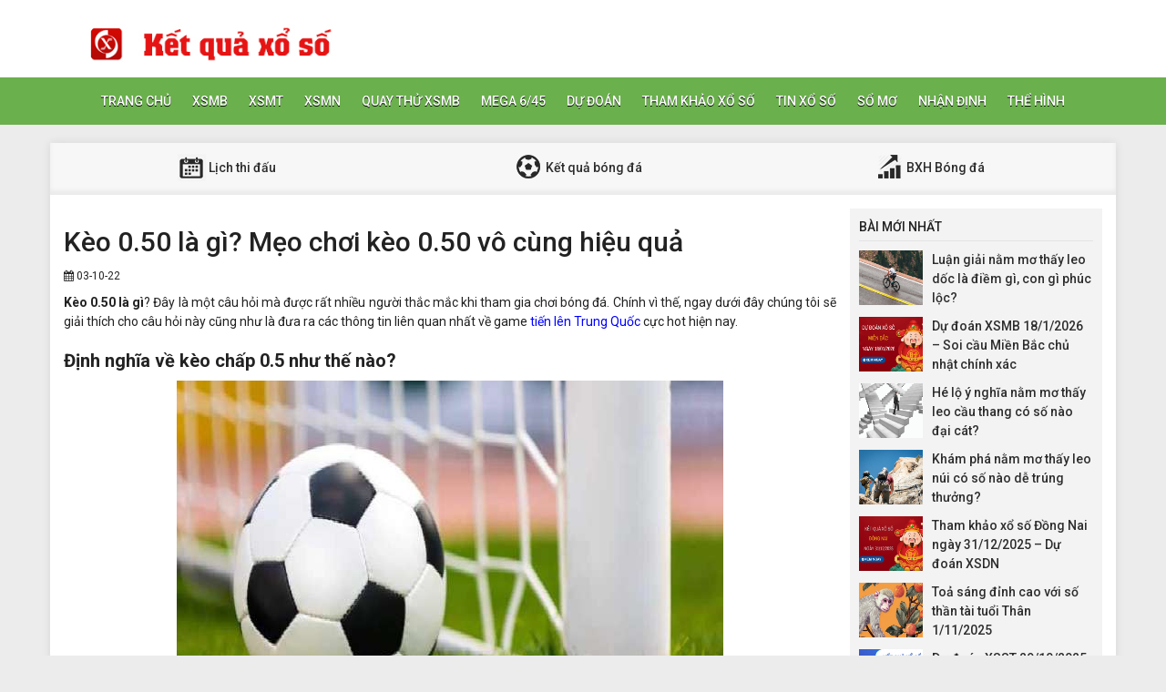

--- FILE ---
content_type: text/html; charset=UTF-8
request_url: https://kqxsmb.top/keo-0-50-la-gi-meo-choi-keo-0-50-vo-cung-hieu-qua/
body_size: 13116
content:
<!DOCTYPE html>
<html lang="en">
<head>
    <meta charset="UTF-8">
    <meta name="viewport" content="width=device-width, initial-scale=1, shrink-to-fit=no">
    <link rel="stylesheet" href="https://kqxsmb.top/wp-content/themes/bongdaxoso/css/bootstrap.min.css">
    <link rel="stylesheet" href="https://kqxsmb.top/wp-content/themes/bongdaxoso/css/styles.css">
    <link href="https://kqxsmb.top/wp-content/themes/bongdaxoso/css/font-awesome.min.css" rel="stylesheet">
	<script src="https://kqxsmb.top/wp-content/themes/bongdaxoso/js/jquery.min.js"></script>
	<script type="text/javascript" src="https://kqxsmb.top/wp-content/themes/bongdaxoso/js/moment.min.js"></script>
	<script src="https://kqxsmb.top/wp-content/themes/bongdaxoso/js/daterangepicker.min.js"></script>
	<meta name='robots' content='index, follow, max-image-preview:large, max-snippet:-1, max-video-preview:-1' />

	<!-- This site is optimized with the Yoast SEO Premium plugin v22.6 (Yoast SEO v22.6) - https://yoast.com/wordpress/plugins/seo/ -->
	<title>Kèo 0.50 là gì? Mẹo chơi kèo 0.50 vô cùng hiệu quả</title>
	<meta name="description" content="Kèo 0.50 là gì? Đây là một câu hỏi mà được rất nhiều người thắc mắc khi tham gia chơi bóng đá. Chính vì thế, ngay dưới đây chúng tôi sẽ giải thích" />
	<link rel="canonical" href="https://kqxsmb.top/keo-0-50-la-gi-meo-choi-keo-0-50-vo-cung-hieu-qua/" />
	<meta property="og:locale" content="vi_VN" />
	<meta property="og:type" content="article" />
	<meta property="og:title" content="Kèo 0.50 là gì? Mẹo chơi kèo 0.50 vô cùng hiệu quả" />
	<meta property="og:description" content="Kèo 0.50 là gì? Đây là một câu hỏi mà được rất nhiều người thắc mắc khi tham gia chơi bóng đá. Chính vì thế, ngay dưới đây chúng tôi sẽ giải thích" />
	<meta property="og:url" content="https://kqxsmb.top/keo-0-50-la-gi-meo-choi-keo-0-50-vo-cung-hieu-qua/" />
	<meta property="og:site_name" content="Bóng đá - Xổ số" />
	<meta property="article:publisher" content="https://facebook.com/" />
	<meta property="article:published_time" content="2022-10-03T06:58:10+00:00" />
	<meta property="article:modified_time" content="2024-06-27T07:57:33+00:00" />
<meta property="og:image:secure_url" content="https://kqxsmb.top/wp-content/uploads/2022/10/keo-0-5-1.jpg" />
	<meta property="og:image" content="https://kqxsmb.top/wp-content/uploads/2022/10/keo-0-5-1.jpg" />
	<meta property="og:image:width" content="600" />
	<meta property="og:image:height" content="450" />
	<meta property="og:image:type" content="image/jpeg" />
	<meta name="author" content="phuongttm" />
	<meta name="twitter:card" content="summary_large_image" />
	<meta name="twitter:label1" content="Được viết bởi" />
	<meta name="twitter:data1" content="phuongttm" />
	<meta name="twitter:label2" content="Ước tính thời gian đọc" />
	<meta name="twitter:data2" content="5 phút" />
	<script type="application/ld+json" class="yoast-schema-graph">{"@context":"https://schema.org","@graph":[{"@type":"Article","@id":"https://kqxsmb.top/keo-0-50-la-gi-meo-choi-keo-0-50-vo-cung-hieu-qua/#article","isPartOf":{"@id":"https://kqxsmb.top/keo-0-50-la-gi-meo-choi-keo-0-50-vo-cung-hieu-qua/"},"author":{"name":"phuongttm","@id":"https://kqxsmb.top/#/schema/person/ed162f313144c386eaccd2ef04878db9"},"headline":"Kèo 0.50 là gì? Mẹo chơi kèo 0.50 vô cùng hiệu quả","datePublished":"2022-10-03T06:58:10+00:00","dateModified":"2024-06-27T07:57:33+00:00","mainEntityOfPage":{"@id":"https://kqxsmb.top/keo-0-50-la-gi-meo-choi-keo-0-50-vo-cung-hieu-qua/"},"wordCount":1154,"publisher":{"@id":"https://kqxsmb.top/#organization"},"image":{"@id":"https://kqxsmb.top/keo-0-50-la-gi-meo-choi-keo-0-50-vo-cung-hieu-qua/#primaryimage"},"thumbnailUrl":"https://kqxsmb.top/wp-content/uploads/2022/10/keo-0-5-1.jpg","articleSection":["Kinh nghiệm xổ số"],"inLanguage":"vi"},{"@type":"WebPage","@id":"https://kqxsmb.top/keo-0-50-la-gi-meo-choi-keo-0-50-vo-cung-hieu-qua/","url":"https://kqxsmb.top/keo-0-50-la-gi-meo-choi-keo-0-50-vo-cung-hieu-qua/","name":"Kèo 0.50 là gì? Mẹo chơi kèo 0.50 vô cùng hiệu quả","isPartOf":{"@id":"https://kqxsmb.top/#website"},"primaryImageOfPage":{"@id":"https://kqxsmb.top/keo-0-50-la-gi-meo-choi-keo-0-50-vo-cung-hieu-qua/#primaryimage"},"image":{"@id":"https://kqxsmb.top/keo-0-50-la-gi-meo-choi-keo-0-50-vo-cung-hieu-qua/#primaryimage"},"thumbnailUrl":"https://kqxsmb.top/wp-content/uploads/2022/10/keo-0-5-1.jpg","datePublished":"2022-10-03T06:58:10+00:00","dateModified":"2024-06-27T07:57:33+00:00","description":"Kèo 0.50 là gì? Đây là một câu hỏi mà được rất nhiều người thắc mắc khi tham gia chơi bóng đá. Chính vì thế, ngay dưới đây chúng tôi sẽ giải thích","inLanguage":"vi","potentialAction":[{"@type":"ReadAction","target":["https://kqxsmb.top/keo-0-50-la-gi-meo-choi-keo-0-50-vo-cung-hieu-qua/"]}]},{"@type":"ImageObject","inLanguage":"vi","@id":"https://kqxsmb.top/keo-0-50-la-gi-meo-choi-keo-0-50-vo-cung-hieu-qua/#primaryimage","url":"https://kqxsmb.top/wp-content/uploads/2022/10/keo-0-5-1.jpg","contentUrl":"https://kqxsmb.top/wp-content/uploads/2022/10/keo-0-5-1.jpg","width":600,"height":450},{"@type":"WebSite","@id":"https://kqxsmb.top/#website","url":"https://kqxsmb.top/","name":"Bóng đá - Xổ số","description":"Một trang web mới sử dụng WordPress","publisher":{"@id":"https://kqxsmb.top/#organization"},"potentialAction":[{"@type":"SearchAction","target":{"@type":"EntryPoint","urlTemplate":"https://kqxsmb.top/?s={search_term_string}"},"query-input":"required name=search_term_string"}],"inLanguage":"vi"},{"@type":"Organization","@id":"https://kqxsmb.top/#organization","name":"Bóng đá - Xổ số","url":"https://kqxsmb.top/","logo":{"@type":"ImageObject","inLanguage":"vi","@id":"https://kqxsmb.top/#/schema/logo/image/","url":"https://kqxsmb.top/wp-content/uploads/2018/09/logo.png","contentUrl":"https://kqxsmb.top/wp-content/uploads/2018/09/logo.png","width":300,"height":300,"caption":"Bóng đá - Xổ số"},"image":{"@id":"https://kqxsmb.top/#/schema/logo/image/"},"sameAs":["https://facebook.com/"]},{"@type":"Person","@id":"https://kqxsmb.top/#/schema/person/ed162f313144c386eaccd2ef04878db9","name":"phuongttm","image":{"@type":"ImageObject","inLanguage":"vi","@id":"https://kqxsmb.top/#/schema/person/image/","url":"https://secure.gravatar.com/avatar/88ef67d2583b3553ebec88f591379c299b3d8dc515403f634f7f1c2f148aca49?s=96&d=mm&r=g","contentUrl":"https://secure.gravatar.com/avatar/88ef67d2583b3553ebec88f591379c299b3d8dc515403f634f7f1c2f148aca49?s=96&d=mm&r=g","caption":"phuongttm"}}]}</script>
	<!-- / Yoast SEO Premium plugin. -->


<link rel="alternate" title="oNhúng (JSON)" type="application/json+oembed" href="https://kqxsmb.top/wp-json/oembed/1.0/embed?url=https%3A%2F%2Fkqxsmb.top%2Fkeo-0-50-la-gi-meo-choi-keo-0-50-vo-cung-hieu-qua%2F" />
<link rel="alternate" title="oNhúng (XML)" type="text/xml+oembed" href="https://kqxsmb.top/wp-json/oembed/1.0/embed?url=https%3A%2F%2Fkqxsmb.top%2Fkeo-0-50-la-gi-meo-choi-keo-0-50-vo-cung-hieu-qua%2F&#038;format=xml" />
<style id='wp-img-auto-sizes-contain-inline-css' type='text/css'>
img:is([sizes=auto i],[sizes^="auto," i]){contain-intrinsic-size:3000px 1500px}
/*# sourceURL=wp-img-auto-sizes-contain-inline-css */
</style>
<style id='wp-emoji-styles-inline-css' type='text/css'>

	img.wp-smiley, img.emoji {
		display: inline !important;
		border: none !important;
		box-shadow: none !important;
		height: 1em !important;
		width: 1em !important;
		margin: 0 0.07em !important;
		vertical-align: -0.1em !important;
		background: none !important;
		padding: 0 !important;
	}
/*# sourceURL=wp-emoji-styles-inline-css */
</style>
<style id='wp-block-library-inline-css' type='text/css'>
:root{--wp-block-synced-color:#7a00df;--wp-block-synced-color--rgb:122,0,223;--wp-bound-block-color:var(--wp-block-synced-color);--wp-editor-canvas-background:#ddd;--wp-admin-theme-color:#007cba;--wp-admin-theme-color--rgb:0,124,186;--wp-admin-theme-color-darker-10:#006ba1;--wp-admin-theme-color-darker-10--rgb:0,107,160.5;--wp-admin-theme-color-darker-20:#005a87;--wp-admin-theme-color-darker-20--rgb:0,90,135;--wp-admin-border-width-focus:2px}@media (min-resolution:192dpi){:root{--wp-admin-border-width-focus:1.5px}}.wp-element-button{cursor:pointer}:root .has-very-light-gray-background-color{background-color:#eee}:root .has-very-dark-gray-background-color{background-color:#313131}:root .has-very-light-gray-color{color:#eee}:root .has-very-dark-gray-color{color:#313131}:root .has-vivid-green-cyan-to-vivid-cyan-blue-gradient-background{background:linear-gradient(135deg,#00d084,#0693e3)}:root .has-purple-crush-gradient-background{background:linear-gradient(135deg,#34e2e4,#4721fb 50%,#ab1dfe)}:root .has-hazy-dawn-gradient-background{background:linear-gradient(135deg,#faaca8,#dad0ec)}:root .has-subdued-olive-gradient-background{background:linear-gradient(135deg,#fafae1,#67a671)}:root .has-atomic-cream-gradient-background{background:linear-gradient(135deg,#fdd79a,#004a59)}:root .has-nightshade-gradient-background{background:linear-gradient(135deg,#330968,#31cdcf)}:root .has-midnight-gradient-background{background:linear-gradient(135deg,#020381,#2874fc)}:root{--wp--preset--font-size--normal:16px;--wp--preset--font-size--huge:42px}.has-regular-font-size{font-size:1em}.has-larger-font-size{font-size:2.625em}.has-normal-font-size{font-size:var(--wp--preset--font-size--normal)}.has-huge-font-size{font-size:var(--wp--preset--font-size--huge)}.has-text-align-center{text-align:center}.has-text-align-left{text-align:left}.has-text-align-right{text-align:right}.has-fit-text{white-space:nowrap!important}#end-resizable-editor-section{display:none}.aligncenter{clear:both}.items-justified-left{justify-content:flex-start}.items-justified-center{justify-content:center}.items-justified-right{justify-content:flex-end}.items-justified-space-between{justify-content:space-between}.screen-reader-text{border:0;clip-path:inset(50%);height:1px;margin:-1px;overflow:hidden;padding:0;position:absolute;width:1px;word-wrap:normal!important}.screen-reader-text:focus{background-color:#ddd;clip-path:none;color:#444;display:block;font-size:1em;height:auto;left:5px;line-height:normal;padding:15px 23px 14px;text-decoration:none;top:5px;width:auto;z-index:100000}html :where(.has-border-color){border-style:solid}html :where([style*=border-top-color]){border-top-style:solid}html :where([style*=border-right-color]){border-right-style:solid}html :where([style*=border-bottom-color]){border-bottom-style:solid}html :where([style*=border-left-color]){border-left-style:solid}html :where([style*=border-width]){border-style:solid}html :where([style*=border-top-width]){border-top-style:solid}html :where([style*=border-right-width]){border-right-style:solid}html :where([style*=border-bottom-width]){border-bottom-style:solid}html :where([style*=border-left-width]){border-left-style:solid}html :where(img[class*=wp-image-]){height:auto;max-width:100%}:where(figure){margin:0 0 1em}html :where(.is-position-sticky){--wp-admin--admin-bar--position-offset:var(--wp-admin--admin-bar--height,0px)}@media screen and (max-width:600px){html :where(.is-position-sticky){--wp-admin--admin-bar--position-offset:0px}}
/*wp_block_styles_on_demand_placeholder:697e93978ed23*/
/*# sourceURL=wp-block-library-inline-css */
</style>
<style id='classic-theme-styles-inline-css' type='text/css'>
/*! This file is auto-generated */
.wp-block-button__link{color:#fff;background-color:#32373c;border-radius:9999px;box-shadow:none;text-decoration:none;padding:calc(.667em + 2px) calc(1.333em + 2px);font-size:1.125em}.wp-block-file__button{background:#32373c;color:#fff;text-decoration:none}
/*# sourceURL=/wp-includes/css/classic-themes.min.css */
</style>
<link rel='stylesheet' id='wp-pagenavi-css' href='https://kqxsmb.top/wp-content/plugins/wp-pagenavi/pagenavi-css.css?ver=2.70' type='text/css' media='all' />
<script type="text/javascript" src="https://kqxsmb.top/wp-includes/js/jquery/jquery.min.js?ver=3.7.1" id="jquery-core-js"></script>
<script type="text/javascript" src="https://kqxsmb.top/wp-includes/js/jquery/jquery-migrate.min.js?ver=3.4.1" id="jquery-migrate-js"></script>
<script type="text/javascript" id="my_loadmore-js-extra">
/* <![CDATA[ */
var misha_loadmore_params = {"ajaxurl":"https://kqxsmb.top/wp-admin/admin-ajax.php","posts":"{\"page\":0,\"name\":\"keo-0-50-la-gi-meo-choi-keo-0-50-vo-cung-hieu-qua\",\"error\":\"\",\"m\":\"\",\"p\":0,\"post_parent\":\"\",\"subpost\":\"\",\"subpost_id\":\"\",\"attachment\":\"\",\"attachment_id\":0,\"pagename\":\"\",\"page_id\":0,\"second\":\"\",\"minute\":\"\",\"hour\":\"\",\"day\":0,\"monthnum\":0,\"year\":0,\"w\":0,\"category_name\":\"\",\"tag\":\"\",\"cat\":\"\",\"tag_id\":\"\",\"author\":\"\",\"author_name\":\"\",\"feed\":\"\",\"tb\":\"\",\"paged\":0,\"meta_key\":\"\",\"meta_value\":\"\",\"preview\":\"\",\"s\":\"\",\"sentence\":\"\",\"title\":\"\",\"fields\":\"all\",\"menu_order\":\"\",\"embed\":\"\",\"category__in\":[],\"category__not_in\":[],\"category__and\":[],\"post__in\":[],\"post__not_in\":[],\"post_name__in\":[],\"tag__in\":[],\"tag__not_in\":[],\"tag__and\":[],\"tag_slug__in\":[],\"tag_slug__and\":[],\"post_parent__in\":[],\"post_parent__not_in\":[],\"author__in\":[],\"author__not_in\":[],\"search_columns\":[],\"ignore_sticky_posts\":false,\"suppress_filters\":false,\"cache_results\":true,\"update_post_term_cache\":true,\"update_menu_item_cache\":false,\"lazy_load_term_meta\":true,\"update_post_meta_cache\":true,\"post_type\":\"\",\"posts_per_page\":20,\"nopaging\":false,\"comments_per_page\":\"50\",\"no_found_rows\":false,\"order\":\"DESC\"}","current_page":"1","max_page":"0"};
//# sourceURL=my_loadmore-js-extra
/* ]]> */
</script>
<script type="text/javascript" src="https://kqxsmb.top/wp-content/themes/bongdaxoso/js/main.js?ver=6.9" id="my_loadmore-js"></script>
<link rel="https://api.w.org/" href="https://kqxsmb.top/wp-json/" /><link rel="alternate" title="JSON" type="application/json" href="https://kqxsmb.top/wp-json/wp/v2/posts/9452" /><meta name="generator" content="WordPress 6.9" />
<link rel='shortlink' href='https://kqxsmb.top/?p=9452' />
<link rel="icon" href="https://kqxsmb.top/wp-content/uploads/2018/09/cropped-logo-32x32.png" sizes="32x32" />
<link rel="icon" href="https://kqxsmb.top/wp-content/uploads/2018/09/cropped-logo-192x192.png" sizes="192x192" />
<link rel="apple-touch-icon" href="https://kqxsmb.top/wp-content/uploads/2018/09/cropped-logo-180x180.png" />
<meta name="msapplication-TileImage" content="https://kqxsmb.top/wp-content/uploads/2018/09/cropped-logo-270x270.png" />
	
	<!-- Global site tag (gtag.js) - Google Analytics -->
<script async src="https://www.googletagmanager.com/gtag/js?id=UA-126457849-1"></script>
<script>
  window.dataLayer = window.dataLayer || [];
  function gtag(){dataLayer.push(arguments);}
  gtag('js', new Date());

  gtag('config', 'UA-126457849-1');
</script>
<meta name='dmca-site-verification' content='eC9MRFVJSzhIYm5UVVBFZjkxdXJUZz090' />
	<meta name="google-site-verification" content="btxiN792e1rFGObrfke19OCVLEuIUa_wObU1BduFKqg" />
</head>
<body>
<div class="top-nav">
    <div class="container">
        <a href="https://kqxsmb.top" class="logo" title="Bóng đá &#8211; Xổ số"><img src="https://kqxsmb.top/wp-content/uploads/2018/09/Untitled-1.jpg" alt="Bóng đá &#8211; Xổ số" width="320" height="60"/></a>
		
    </div>
    <nav class="navbar navbar-fb">
        <div class="container">
            <div class="navbar-header">
                <button type="button" class="navbar-toggle collapsed" data-toggle="collapse" data-target="#fb-navbar"
                        aria-expanded="false">
                    <span class="sr-only">Toggle navigation</span>
                    <span class="icon-bar"></span>
                    <span class="icon-bar"></span>
                    <span class="icon-bar"></span>
                </button>
            </div>
            <div class="collapse navbar-collapse" id="fb-navbar">
                <ul class="nav navbar-nav">
										<li id="menu-item-5" class="menu-item menu-item-type-custom menu-item-object-custom menu-item-home menu-item-5"><a href="https://kqxsmb.top">Trang chủ</a></li>
<li id="menu-item-66" class="menu-item menu-item-type-post_type menu-item-object-page menu-item-has-children menu-item-66"><a href="https://kqxsmb.top/xsmb-xo-so-mien-bac/">XSMB</a>
<ul class="sub-menu">
	<li id="menu-item-5552" class="menu-item menu-item-type-post_type menu-item-object-page menu-item-5552"><a href="https://kqxsmb.top/xsmb-30-ngay/">XSMB 30 Ngày</a></li>
	<li id="menu-item-5557" class="menu-item menu-item-type-post_type menu-item-object-page menu-item-5557"><a href="https://kqxsmb.top/xsmb-60-ngay/">XSMB 60 Ngày</a></li>
	<li id="menu-item-5566" class="menu-item menu-item-type-post_type menu-item-object-page menu-item-5566"><a href="https://kqxsmb.top/xsmb-90-ngay/">XSMB 90 Ngày</a></li>
	<li id="menu-item-5565" class="menu-item menu-item-type-post_type menu-item-object-page menu-item-5565"><a href="https://kqxsmb.top/xsmb-100-ngay/">XSMB 100 Ngày</a></li>
</ul>
</li>
<li id="menu-item-65" class="menu-item menu-item-type-post_type menu-item-object-page menu-item-has-children menu-item-65"><a href="https://kqxsmb.top/xsmt-xo-so-mien-trung/">XSMT</a>
<ul class="sub-menu">
	<li id="menu-item-5601" class="menu-item menu-item-type-post_type menu-item-object-page menu-item-5601"><a href="https://kqxsmb.top/xsmt-100-ngay/">XSMT 100 Ngày</a></li>
	<li id="menu-item-5600" class="menu-item menu-item-type-post_type menu-item-object-page menu-item-5600"><a href="https://kqxsmb.top/xsmt-90-ngay/">XSMT 90 Ngày</a></li>
	<li id="menu-item-5599" class="menu-item menu-item-type-post_type menu-item-object-page menu-item-5599"><a href="https://kqxsmb.top/xsmt-60-ngay/">XSMT 60 Ngày</a></li>
	<li id="menu-item-5598" class="menu-item menu-item-type-post_type menu-item-object-page menu-item-5598"><a href="https://kqxsmb.top/xsmt-30-ngay/">XSMT 30 Ngày</a></li>
</ul>
</li>
<li id="menu-item-64" class="menu-item menu-item-type-post_type menu-item-object-page menu-item-has-children menu-item-64"><a href="https://kqxsmb.top/xsmn-xo-so-mien-nam/">XSMN</a>
<ul class="sub-menu">
	<li id="menu-item-5597" class="menu-item menu-item-type-post_type menu-item-object-page menu-item-5597"><a href="https://kqxsmb.top/xsmn-100-ngay/">XSMN 100 Ngày</a></li>
	<li id="menu-item-5596" class="menu-item menu-item-type-post_type menu-item-object-page menu-item-5596"><a href="https://kqxsmb.top/xsmn-90-ngay/">XSMN 90 Ngày</a></li>
	<li id="menu-item-5595" class="menu-item menu-item-type-post_type menu-item-object-page menu-item-5595"><a href="https://kqxsmb.top/xsmn-60-ngay/">XSMN 60 Ngày</a></li>
	<li id="menu-item-5594" class="menu-item menu-item-type-post_type menu-item-object-page menu-item-5594"><a href="https://kqxsmb.top/xsmn-30-ngay/">XSMN 30 Ngày</a></li>
</ul>
</li>
<li id="menu-item-5653" class="menu-item menu-item-type-post_type menu-item-object-page menu-item-has-children menu-item-5653"><a href="https://kqxsmb.top/quay-thu-xsmb/">Quay thử XSMB</a>
<ul class="sub-menu">
	<li id="menu-item-5651" class="menu-item menu-item-type-post_type menu-item-object-page menu-item-5651"><a href="https://kqxsmb.top/quay-thu-xsmn/">Quay thử XSMN</a></li>
	<li id="menu-item-5652" class="menu-item menu-item-type-post_type menu-item-object-page menu-item-5652"><a href="https://kqxsmb.top/quay-thu-xsmt/">Quay thử XSMT</a></li>
</ul>
</li>
<li id="menu-item-61" class="menu-item menu-item-type-post_type menu-item-object-page menu-item-61"><a href="https://kqxsmb.top/mega-6-45/">Mega 6/45</a></li>
<li id="menu-item-63" class="menu-item menu-item-type-post_type menu-item-object-page menu-item-63"><a href="https://kqxsmb.top/soi-cau-kqxs-ket-qua-xo-so-hom-nay/">Dự đoán</a></li>
<li id="menu-item-278" class="menu-item menu-item-type-taxonomy menu-item-object-category menu-item-278"><a href="https://kqxsmb.top/phan-tich-kqxs/">Tham khảo xổ số</a></li>
<li id="menu-item-6446" class="menu-item menu-item-type-taxonomy menu-item-object-category current-post-ancestor current-menu-parent current-post-parent menu-item-6446"><a href="https://kqxsmb.top/tin-tuc-xo-so/">Tin xổ số</a></li>
<li id="menu-item-3300" class="menu-item menu-item-type-taxonomy menu-item-object-category menu-item-3300"><a href="https://kqxsmb.top/so-mo-giai-ma-giac-mo/">Sổ Mơ</a></li>
<li id="menu-item-858" class="menu-item menu-item-type-taxonomy menu-item-object-category menu-item-858"><a href="https://kqxsmb.top/nhan-dinh/">Nhận Định</a></li>
<li id="menu-item-8646" class="menu-item menu-item-type-taxonomy menu-item-object-category menu-item-8646"><a href="https://kqxsmb.top/the-hinh/">Thể hình</a></li>
                </ul>
            </div>
        </div>
    </nav>
</div><div class="container fb-cont">
    <div class="row">
       <div class="sub-nav">
<ul>
	<li><a href="https://kqxsmb.top/lich-thi-dau-bong-da-hom-nay/" title="Lịch thi đấu"><img src="https://kqxsmb.top/wp-content/uploads/2018/06/sn-cl.png" alt="icon" width="32" height="32"> Lịch thi đấu</a></li>
	<li><a href="https://kqxsmb.top/kqbd-ket-qua-bong-da-truc-tuyen/" title="Kết quả bóng đá"><img src="https://kqxsmb.top/wp-content/uploads/2018/06/sn-kq.png" alt="icon" width="32" height="32"> Kết quả bóng đá</a></li>
	<li><a href="https://kqxsmb.top/bang-xep-hang-bong-da/" title="BXH Bóng đá"><img src="https://kqxsmb.top/wp-content/uploads/2018/06/sn-xh.png" alt="icon" width="32" height="32"> BXH Bóng đá</a></li>
</ul>
</div>       <div class="col-md-9">
            <div class="news-post">
                <h1>Kèo 0.50 là gì? Mẹo chơi kèo 0.50 vô cùng hiệu quả</h1>
                <p><small><i class="fa fa-calendar" data-original-title="" title=""></i> 03-10-22</small></p>
                <div class="post-dt single_detal">
                   <p style="text-align: justify;"><b>Kèo 0.50 là gì</b><span style="font-weight: 400;">? Đây là một câu hỏi mà được rất nhiều người thắc mắc khi tham gia chơi bóng đá. Chính vì thế, ngay dưới đây chúng tôi sẽ giải thích cho câu hỏi này cũng như là đưa ra các thông tin liên quan nhất về game </span><a href="https://www.w88tel.com/huong-dan-cach-choi-bai-tien-len-trung-quoc-w88/"><span style="font-weight: 400;">tiến lên Trung Quốc</span></a><span style="font-weight: 400;"> cực hot hiện nay.</span></p>
<h2 style="text-align: justify;"><b>Định nghĩa về kèo chấp 0.5 như thế nào?</b></h2>
<div id="attachment_9453" style="width: 610px" class="wp-caption aligncenter"><img fetchpriority="high" decoding="async" aria-describedby="caption-attachment-9453" class="wp-image-9453 size-full" src="https://kqxsmb.top/wp-content/uploads/2022/10/keo-0-5.jpg" alt="Kèo chấp 0.5 là như thế nào?" width="600" height="450" srcset="https://kqxsmb.top/wp-content/uploads/2022/10/keo-0-5.jpg 600w, https://kqxsmb.top/wp-content/uploads/2022/10/keo-0-5-507x380.jpg 507w, https://kqxsmb.top/wp-content/uploads/2022/10/keo-0-5-120x90.jpg 120w" sizes="(max-width: 600px) 100vw, 600px" /><p id="caption-attachment-9453" class="wp-caption-text">Kèo chấp 0.5 là như thế nào?</p></div>
<p style="text-align: justify;"><span style="font-weight: 400;">Kèo chấp 0.5 là dạng chấp kèo đơn giản và dễ hiểu nhất đối với những người mới tham gia chơi bóng đá. Và hình thức này có sự khác biệt so với các dạng kèo chấp đồng banh nửa trái (chấp 1/4) ở 1 điểm. Đó chính là khi anh em tiến hành dự đoán kèo chấp 1/2 thì sẽ không bao giờ có trường hợp hòa kèo.</span></p>
<p style="text-align: justify;"><span style="font-weight: 400;">Đặc biệt là người chơi tiến hành đặt cửa trên hoặc cửa dưới với tỷ lệ kèo chấp 0.5 thì dù trận đấu đã kết thúc với bất cứ một tỷ số nào. Kết quả xảy ra cho kèo chấp 0.5 là gì, đó là chỉ có thể thắng hoặc thua kèo. Và sẽ không bao giờ xảy ra trường hợp hòa kèo xảy ra đối với kèo chấp này.</span></p>
<h3 style="text-align: justify;"><b>Kết quả khi tham gia kèo 0.50</b></h3>
<p style="text-align: justify;"><span style="font-weight: 400;">Nói một cách đơn giản và dễ hiểu nhất thì khi tham gia chơi kèo chấp 0.5 sẽ có những tình huống xảy ra ở dưới đây. Khi mà đội đại diện cho cửa trên sẽ chấp đội đại diện cửa dưới tỷ lệ 1/2 hoặc 0.5 trái (nửa trái) trước khi bóng lăn, kết quả sẽ như sau:</span></p>
<ul style="text-align: justify;">
<li style="font-weight: 400;"><span style="font-weight: 400;">Trường hợp 1: Khi người tham gia dự đoán cửa trên, kết thúc trận đấu đội đại diện cho cửa trên thắng với bất kỳ tỷ số nào. Thì lúc đó người tham gia sẽ thắng kèo và còn được ăn đủ tiền. Còn nếu người tham gia mà đặt cửa dưới thì kết quả ở đây là thua kèo và mất tất cả tiền cược.</span></li>
<li style="font-weight: 400;"><span style="font-weight: 400;">Trường hợp 2: Nếu 2 đội đều có tỉ số là hòa nhau chung cuộc, người tham gia đặt cửa trên sẽ bị tính là thua kèo và thua hết tiền đặt. Còn đối với người nào lựa chọn cửa đại diện dưới thì xem như đã thắng trọn kèo.</span></li>
</ul>
<p style="text-align: justify;"><span style="font-weight: 400;">Trường hợp 3: Giả sử người tham gia đặt chọn đại diện cho cửa dưới, nếu đội cửa dưới giành được chiến thắng với bất kỳ tỷ số nào, thì đương nhiên người tham gia sẽ chiến thắng kèo. Còn nếu như mà đội đại diện cho cửa dưới để thua với bất kỳ tỷ số nào. Vậy khi đó người tham gia sẽ bị thua kèo và mất toàn bộ số tiền dự đoán.</span></p>
<p style="text-align: justify;"><span style="font-weight: 400;">&gt;&gt; Đọc thêm: thông tin game </span><a href="https://www.w88tel.com/huong-dan-choi-lucky-twins-slot-w88/"><span style="font-weight: 400;">lucky twins</span></a><span style="font-weight: 400;"> với tỷ lệ trúng thưởng cao nhất</span></p>
<h2 style="text-align: justify;"><b>Mẹo chơi kèo chấp 0.5 thắng lớn ở mọi cổng game</b></h2>
<div id="attachment_9454" style="width: 610px" class="wp-caption aligncenter"><img decoding="async" aria-describedby="caption-attachment-9454" class="wp-image-9454 size-full" src="https://kqxsmb.top/wp-content/uploads/2022/10/keo-0-5-1.jpg" alt="Mẹo chơi kèo chấp 0.5 thắng lớn ở mọi cổng game" width="600" height="450" srcset="https://kqxsmb.top/wp-content/uploads/2022/10/keo-0-5-1.jpg 600w, https://kqxsmb.top/wp-content/uploads/2022/10/keo-0-5-1-507x380.jpg 507w, https://kqxsmb.top/wp-content/uploads/2022/10/keo-0-5-1-120x90.jpg 120w" sizes="(max-width: 600px) 100vw, 600px" /><p id="caption-attachment-9454" class="wp-caption-text">Mẹo chơi kèo chấp 0.5 thắng lớn ở mọi cổng game</p></div>
<h3 style="text-align: justify;"><b>Chọn lựa được cổng game uy tín</b></h3>
<p style="text-align: justify;"><span style="font-weight: 400;">Việc đầu tiên khi anh em tham gia bắt kèo chấp 0.5 là gì, đó chính là nắm rõ luật chơi. Tuy nhiên, cho dù anh em có khả năng dự đoán, phân tích, bắt kèo tốt cỡ nào. Thì việc lựa chọn đúng một cổng game thật sự uy tín cũng là điều vô cùng cần thiết. Bởi vì khi gặp một cổng game lừa đảo thì anh em sẽ đều mất tiền như chơi.</span></p>
<h3 style="text-align: justify;"><b>Luôn nắm bắt lợi thế của đội chủ nhà</b></h3>
<p style="text-align: justify;"><span style="font-weight: 400;">Nếu đánh giá về khả năng của 2 đội bóng không có quá nhiều cách biệt thì anh em nên lựa chọn kèo chấp 0.5 là gì. Đó chính là nên đặt kèo cho đội bóng chủ nhà vì đây chính là một lợi thế vô cùng to lớn. Bởi vì khi đá ở sân nhà thì sẽ giúp cầu thủ luôn có một tâm lý thoải mái, tinh thần nâng cao. Điều này mang đến lợi thế rất lớn và quyết định lớn đến kết quả trận đấu.</span></p>
<p style="text-align: justify;"><span style="font-weight: 400;">Ngoài ra, nhiều người chơi còn có những ý kiến cho rằng bắt kèo trên sẽ dễ ăn hơn nhiều so với kèo dưới. Nhưng thế sự thật sự rất khó lường, trong bóng đá cũng giống như vậy.</span></p>
<h2 style="text-align: justify;"><b>Lời kết</b></h2>
<p style="text-align: justify;"><span style="font-weight: 400;">Trên đây chúng tôi đã giải đáp chi tiết và cụ thể nhất cho câu hỏi </span><b>kèo 0.50 là gì</b><span style="font-weight: 400;"> cũng như là các thông tin liên quan đến loại kèo này. Theo dõi và đừng bỏ lỡ bất kỳ chi tiết nào nhé.</span></p>
<p style="font-weight: bold;font-style: italic;">"Chú ý: Các bộ số chỉ dùng cho mục đích tham khảo, bạn nên cân nhắc trước khi chơi và không chơi lô tô vì đó là bất hợp pháp, chỉ nên chơi lô tô do nhà nước phát hành vừa vui vừa đảm bảo ích nước lợi nhà bạn nhé."</p>				                   </div>
                            </div>
			<div class="relation">
				<div style=" font-weight:bold;margin: 5px 0;">Tin liên quan</div>
				<ul>
									<li>
						<a href="https://kqxsmb.top/bai-cao-co-phai-la-bai-baccarat-hay-khong/" title="Bài cào có phải là bài Baccarat hay không?">Bài cào có phải là bài Baccarat hay không?</a>
					</li>
									<li>
						<a href="https://kqxsmb.top/tap-hop-nhung-tu-diem-da-ga-binh-chanh-khong-ai-khong-biet/" title="Tập hợp những tụ điểm trò chơi Bình Chánh không ai không biết">Tập hợp những tụ điểm trò chơi Bình Chánh không ai không biết</a>
					</li>
									<li>
						<a href="https://kqxsmb.top/cach-soi-cau-giai-dac-biet-theo-tuan-cuc-ki-chuan-xac-de-thang-lon/" title="Cách thống kê giải đặc biệt theo tuần cực kì chuẩn xác dễ thắng lớn">Cách thống kê giải đặc biệt theo tuần cực kì chuẩn xác dễ thắng lớn</a>
					</li>
									<li>
						<a href="https://kqxsmb.top/mo-thay-nguoi-khac-danh-bai-la-sao-xin-duoc-giai-dap/" title="Mơ thấy người khác trò chơi là sao? Xin được giải đáp">Mơ thấy người khác trò chơi là sao? Xin được giải đáp</a>
					</li>
									<li>
						<a href="https://kqxsmb.top/soi-cau-247-la-gi/" title="thống kê 247 là gì?">thống kê 247 là gì?</a>
					</li>
								</ul>
			</div>
            <div class="row m-t-15">
               	<div class="col-sm-6 mr-post">
							<div class="top-post">
				<div class="top-img">
					<a title="Nhận định Bayern vs Benfica, 03h00 ngày 7/11" href="https://kqxsmb.top/nhan-dinh-bayern-vs-benfica-03h00-ngay-7-11/"><img width="600" height="450" src="https://kqxsmb.top/wp-content/uploads/2024/11/nhan-dinh-bayern-vs-benfica-03h00-ngay-7-11.jpg" class="img-responsive wp-post-image" alt="Nhận định Bayern vs Benfica, 03h00 ngày 7/11" title="Nhận định Bayern vs Benfica, 03h00 ngày 7/11" decoding="async" /></a>
				</div>
				<div class="h5"><a href="https://kqxsmb.top/nhan-dinh-bayern-vs-benfica-03h00-ngay-7-11/">Nhận định Bayern vs Benfica, 03h00 ngày 7/11</a></div>
				<p class="desc">
					Nhận định Bayern vs Benfica, 03h00 ngày 7/11, Với sức chơi của Bayern ở thời điểm hiện tại thì chiến thắng là điều hoàn toàn nằm trong tầm tay của Hùm xám.				 </p>
			</div>
		 						<div class="recent-post">
					<div class="post-img">
						<img width="128" height="96" src="https://kqxsmb.top/wp-content/uploads/2024/11/2.jpg" class="img-responsive wp-post-image" alt="Nhận định trận đấu Bayern vs Benfica, 03h00 ngày 7/11" title="Nhận định trận đấu Bayern vs Benfica, 03h00 ngày 7/11" decoding="async" />					</div>
					<div class="h5"><a href="https://kqxsmb.top/nhan-dinh-tran-dau-bayern-vs-benfica-03h00-ngay-7-11/">Nhận định trận đấu Bayern vs Benfica, 03h00 ngày 7/11</a></div>
				</div>
		 						<div class="recent-post">
					<div class="post-img">
						<img width="128" height="96" src="https://kqxsmb.top/wp-content/uploads/2024/11/du-doan-keo-chau-a-fulham-vs-brentford-3h00-ngay-4-11.jpg" class="img-responsive wp-post-image" alt="Dự đoán kèo Châu Á Fulham vs Brentford (3h00 ngày 4/11)" title="Dự đoán kèo Châu Á Fulham vs Brentford (3h00 ngày 4/11)" decoding="async" />					</div>
					<div class="h5"><a href="https://kqxsmb.top/du-doan-keo-chau-a-fulham-vs-brentford-3h00-ngay-4-11/">Dự đoán kèo Châu Á Fulham vs Brentford (3h00 ngày 4/11)</a></div>
				</div>
		 						<div class="recent-post">
					<div class="post-img">
						<img width="128" height="96" src="https://kqxsmb.top/wp-content/uploads/2024/11/phan-tich-phong-do-monaco-vs-angers-01h00-ngay-02-11.jpg" class="img-responsive wp-post-image" alt="Phân tích phong độ Monaco vs Angers, 01h00 ngày 02/11" title="Phân tích phong độ Monaco vs Angers, 01h00 ngày 02/11" decoding="async" />					</div>
					<div class="h5"><a href="https://kqxsmb.top/phan-tich-phong-do-monaco-vs-angers-01h00-ngay-02-11/">Phân tích phong độ Monaco vs Angers, 01h00 ngày 02/11</a></div>
				</div>
		 			</div>
	<div class="col-sm-6 mr-post">
							<div class="top-post">
				<div class="top-img">
					<a title="Tuổi Dần mua xe ngày nào tốt, lý do cần xem ngày đẹp mua xe tuổi Dần" href="https://kqxsmb.top/tuoi-dan-mua-xe-ngay-nao-tot/"><img width="600" height="450" src="https://kqxsmb.top/wp-content/uploads/2024/03/tuoi-dan-mua-xe-ngay-nao.jpg" class="img-responsive wp-post-image" alt="Tuổi Dần mua xe ngày nào tốt, lý do cần xem ngày đẹp mua xe tuổi Dần" title="Tuổi Dần mua xe ngày nào tốt, lý do cần xem ngày đẹp mua xe tuổi Dần" decoding="async" /></a>
				</div>
				<div class="h5"><a href="https://kqxsmb.top/tuoi-dan-mua-xe-ngay-nao-tot/">Tuổi Dần mua xe ngày nào tốt, lý do cần xem ngày đẹp mua xe tuổi Dần</a></div>
				<p class="desc">
					Tuổi Dần mua xe ngày nào tốt, lý do cần xem ngày đẹp mua xe cho tuổi Dần. Những thông tin cần nắm được về tuổi Dần để làm căn cứ chọn ngày đẹp				 </p>
			</div>
		 						<div class="recent-post">
					<div class="post-img">
						<img width="128" height="96" src="https://kqxsmb.top/wp-content/uploads/2024/03/ngay-dep-mua-xe-tuoi-binh-ty-1996.jpg" class="img-responsive wp-post-image" alt="Tuổi Bính Tý 1996 mua xe ngày nào tốt, cách chọn ngày đẹp nhất" title="Tuổi Bính Tý 1996 mua xe ngày nào tốt, cách chọn ngày đẹp nhất" decoding="async" />					</div>
					<div class="h5"><a href="https://kqxsmb.top/tuoi-binh-ty-1996-mua-xe-ngay-nao-tot/">Tuổi Bính Tý 1996 mua xe ngày nào tốt, cách chọn ngày đẹp nhất</a></div>
				</div>
		 						<div class="recent-post">
					<div class="post-img">
						<img width="128" height="96" src="https://kqxsmb.top/wp-content/uploads/2024/03/mua-xe-ngay-nao-tot.jpg" class="img-responsive wp-post-image" alt="Tuổi đinh mão mua xe ngày nào để được gặp may mắn" title="Tuổi đinh mão mua xe ngày nào để được gặp may mắn" decoding="async" />					</div>
					<div class="h5"><a href="https://kqxsmb.top/tuoi-dinh-mao-mua-xe-ngay-nao-tot/">Tuổi đinh mão mua xe ngày nào để được gặp may mắn</a></div>
				</div>
		 						<div class="recent-post">
					<div class="post-img">
						<img width="128" height="96" src="https://kqxsmb.top/wp-content/uploads/2024/03/mua-xe-ngay-nao-tot.jpg" class="img-responsive wp-post-image" alt="Tuổi Ất Hợi mua xe ngày nào để được bình an, may mắn" title="Tuổi Ất Hợi mua xe ngày nào để được bình an, may mắn" decoding="async" />					</div>
					<div class="h5"><a href="https://kqxsmb.top/ngay-dep-tuoi-at-hoi-nen-chon-mua-xe/">Tuổi Ất Hợi mua xe ngày nào để được bình an, may mắn</a></div>
				</div>
		 			</div>
            </div>
        </div>
        <div class="col-md-3">
	<div class="side-news"><div class="side-head">Bài mới nhất</div>				<div class="recent-post">
			<div class="post-img">
				<img width="128" height="96" src="https://kqxsmb.top/wp-content/uploads/2026/01/mo-thay-leo-doc-1-1.jpg" class="img-responsive wp-post-image" alt="Luận giải nằm mơ thấy leo dốc là điềm gì, con gì phúc lộc?" title="Luận giải nằm mơ thấy leo dốc là điềm gì, con gì phúc lộc?" decoding="async" />			</div>
			<div class="h5"><a href="https://kqxsmb.top/luan-giai-nam-mo-thay-leo-doc-la-diem-gi/">Luận giải nằm mơ thấy leo dốc là điềm gì, con gì phúc lộc?</a></div>
		</div>
				<div class="recent-post">
			<div class="post-img">
				<img width="128" height="96" src="https://kqxsmb.top/wp-content/uploads/2026/01/du-doan-xsmb-18-1-2026-2.png" class="img-responsive wp-post-image" alt="Dự đoán XSMB 18/1/2026 &#8211; Soi cầu Miền Bắc chủ nhật chính xác" title="Dự đoán XSMB 18/1/2026 &#8211; Soi cầu Miền Bắc chủ nhật chính xác" decoding="async" />			</div>
			<div class="h5"><a href="https://kqxsmb.top/du-doan-xsmb-18-1-2026-soi-cau-mien-bac-chu-nhat-chinh-xac/">Dự đoán XSMB 18/1/2026 &#8211; Soi cầu Miền Bắc chủ nhật chính xác</a></div>
		</div>
				<div class="recent-post">
			<div class="post-img">
				<img width="128" height="96" src="https://kqxsmb.top/wp-content/uploads/2025/12/mo-thay-leo-cau-thang-1.webp" class="img-responsive wp-post-image" alt="Hé lộ ý nghĩa nằm mơ thấy leo cầu thang có số nào đại cát?" title="Hé lộ ý nghĩa nằm mơ thấy leo cầu thang có số nào đại cát?" decoding="async" />			</div>
			<div class="h5"><a href="https://kqxsmb.top/nam-mo-thay-leo-cau-thang-co-so-nao-dai-cat/">Hé lộ ý nghĩa nằm mơ thấy leo cầu thang có số nào đại cát?</a></div>
		</div>
				<div class="recent-post">
			<div class="post-img">
				<img width="128" height="96" src="https://kqxsmb.top/wp-content/uploads/2025/12/mo-thay-leo-nui-2.jpg" class="img-responsive wp-post-image" alt="Khám phá nằm mơ thấy leo núi có số nào dễ trúng thưởng?" title="Khám phá nằm mơ thấy leo núi có số nào dễ trúng thưởng?" decoding="async" />			</div>
			<div class="h5"><a href="https://kqxsmb.top/nam-mo-thay-leo-nui-co-so-nao-de-trung-thuong/">Khám phá nằm mơ thấy leo núi có số nào dễ trúng thưởng?</a></div>
		</div>
				<div class="recent-post">
			<div class="post-img">
				<img width="128" height="96" src="https://kqxsmb.top/wp-content/uploads/2025/12/du-doan-xsdn-31-12-2025-2.png" class="img-responsive wp-post-image" alt="Tham khảo xổ số Đồng Nai ngày 31/12/2025 &#8211; Dự đoán XSDN" title="Tham khảo xổ số Đồng Nai ngày 31/12/2025 &#8211; Dự đoán XSDN" decoding="async" />			</div>
			<div class="h5"><a href="https://kqxsmb.top/tham-khao-xo-so-dong-nai-ngay-31-12-2025/">Tham khảo xổ số Đồng Nai ngày 31/12/2025 &#8211; Dự đoán XSDN</a></div>
		</div>
				<div class="recent-post">
			<div class="post-img">
				<img width="128" height="96" src="https://kqxsmb.top/wp-content/uploads/2025/10/THAN25.jpg" class="img-responsive wp-post-image" alt="Toả sáng đỉnh cao với số thần tài tuổi Thân 1/11/2025" title="Toả sáng đỉnh cao với số thần tài tuổi Thân 1/11/2025" decoding="async" />			</div>
			<div class="h5"><a href="https://kqxsmb.top/so-than-tai-tuoi-than-1-11-2025/">Toả sáng đỉnh cao với số thần tài tuổi Thân 1/11/2025</a></div>
		</div>
				<div class="recent-post">
			<div class="post-img">
				<img width="128" height="96" src="https://kqxsmb.top/wp-content/uploads/2025/10/XSST1.jpg" class="img-responsive wp-post-image" alt="Dự đoán XSST 29/10/2025 tham khảo VIP Sóc Trăng" title="Dự đoán XSST 29/10/2025 tham khảo VIP Sóc Trăng" decoding="async" />			</div>
			<div class="h5"><a href="https://kqxsmb.top/du-doan-xsst-29-10-2025/">Dự đoán XSST 29/10/2025 tham khảo VIP Sóc Trăng</a></div>
		</div>
				<div class="recent-post">
			<div class="post-img">
				<img width="128" height="96" src="https://kqxsmb.top/wp-content/uploads/2025/10/mo-thay-danh-nhau2-1.jpg" class="img-responsive wp-post-image" alt="Mơ thấy 2 vợ chồng đánh nhau, đánh với người lạ số mấy" title="Mơ thấy 2 vợ chồng đánh nhau, đánh với người lạ số mấy" decoding="async" />			</div>
			<div class="h5"><a href="https://kqxsmb.top/nam-mo-thay-danh-nhau-la-so-may-may-man-tai-loc/">Mơ thấy 2 vợ chồng đánh nhau, đánh với người lạ số mấy</a></div>
		</div>
				<div class="recent-post">
			<div class="post-img">
				<img width="128" height="96" src="https://kqxsmb.top/wp-content/uploads/2025/10/mo-thay-giet-nguoi2.jpg" class="img-responsive wp-post-image" alt="Mơ thấy mình giết người, người khác giết người điềm gì" title="Mơ thấy mình giết người, người khác giết người điềm gì" decoding="async" />			</div>
			<div class="h5"><a href="https://kqxsmb.top/mo-thay-giet-nguoi-la-diem-gi-co-con-so-gi-may-man/">Mơ thấy mình giết người, người khác giết người điềm gì</a></div>
		</div>
				<div class="recent-post">
			<div class="post-img">
				<img width="128" height="96" src="https://kqxsmb.top/wp-content/uploads/2025/10/XSLA1.jpg" class="img-responsive wp-post-image" alt="Dự đoán XSLA 18/10/2025 đầu đuôi đặc biệt Long An" title="Dự đoán XSLA 18/10/2025 đầu đuôi đặc biệt Long An" decoding="async" />			</div>
			<div class="h5"><a href="https://kqxsmb.top/du-doan-xsla-18-10-2025/">Dự đoán XSLA 18/10/2025 đầu đuôi đặc biệt Long An</a></div>
		</div>
				</div><div class="side-news"><div class="side-head">Bài xem nhiều</div>				<div class="recent-post">
			<div class="post-img">
				<img width="120" height="90" src="https://kqxsmb.top/wp-content/uploads/2022/08/3a-bai-tap-vai-hieu-qua-nhat-1-120x90.jpg" class="img-responsive wp-post-image" alt="Bài tập vai hiệu quả nhất Gymer nào cũng cần nằm lòng" title="Bài tập vai hiệu quả nhất Gymer nào cũng cần nằm lòng" decoding="async" srcset="https://kqxsmb.top/wp-content/uploads/2022/08/3a-bai-tap-vai-hieu-qua-nhat-1-120x90.jpg 120w, https://kqxsmb.top/wp-content/uploads/2022/08/3a-bai-tap-vai-hieu-qua-nhat-1-507x380.jpg 507w, https://kqxsmb.top/wp-content/uploads/2022/08/3a-bai-tap-vai-hieu-qua-nhat-1.jpg 600w" sizes="(max-width: 120px) 100vw, 120px" />			</div>
			<div class="h5"><a href="https://kqxsmb.top/bai-tap-vai-hieu-qua-nhat/">Bài tập vai hiệu quả nhất Gymer nào cũng cần nằm lòng</a></div>
		</div>
				<div class="recent-post">
			<div class="post-img">
				<img width="128" height="96" src="https://kqxsmb.top/wp-content/uploads/2023/08/12-quadua-2.jpg" class="img-responsive wp-post-image" alt="Mơ thấy quả dừa đánh con gì chắc ăn, là điềm hên hay xui?" title="Mơ thấy quả dừa đánh con gì chắc ăn, là điềm hên hay xui?" decoding="async" />			</div>
			<div class="h5"><a href="https://kqxsmb.top/mo-thay-qua-dua-danh-con-gi/">Mơ thấy quả dừa đánh con gì chắc ăn, là điềm hên hay xui?</a></div>
		</div>
				<div class="recent-post">
			<div class="post-img">
				<img width="128" height="96" src="https://kqxsmb.top/wp-content/uploads/2024/05/XSBP1.jpg" class="img-responsive wp-post-image" alt="Phân tích XSBP 25/5/2024 chốt lô 2 số khả năng về cao" title="Phân tích XSBP 25/5/2024 chốt lô 2 số khả năng về cao" decoding="async" />			</div>
			<div class="h5"><a href="https://kqxsmb.top/phan-tich-xsbp-25-5-2024/">Phân tích XSBP 25/5/2024 chốt lô 2 số khả năng về cao</a></div>
		</div>
				<div class="recent-post">
			<div class="post-img">
				<img width="128" height="96" src="https://kqxsmb.top/wp-content/uploads/2025/10/XSST1.jpg" class="img-responsive wp-post-image" alt="Dự đoán XSST 29/10/2025 tham khảo VIP Sóc Trăng" title="Dự đoán XSST 29/10/2025 tham khảo VIP Sóc Trăng" decoding="async" />			</div>
			<div class="h5"><a href="https://kqxsmb.top/du-doan-xsst-29-10-2025/">Dự đoán XSST 29/10/2025 tham khảo VIP Sóc Trăng</a></div>
		</div>
				<div class="recent-post">
			<div class="post-img">
				<img width="128" height="96" src="https://kqxsmb.top/wp-content/uploads/2023/08/3_optimized.jpg" class="img-responsive wp-post-image" alt="Phân tích xổ số Kiên Giang 20/8/2023 chủ nhật" title="Phân tích xổ số Kiên Giang 20/8/2023 chủ nhật" decoding="async" />			</div>
			<div class="h5"><a href="https://kqxsmb.top/phan-tich-xo-so-kien-giang-20-8-2023-chu-nhat/">Phân tích xổ số Kiên Giang 20/8/2023 chủ nhật</a></div>
		</div>
				<div class="recent-post">
			<div class="post-img">
				<img width="128" height="96" src="https://kqxsmb.top/wp-content/uploads/2024/03/mo-thay-cho-den-1-1.jpg" class="img-responsive wp-post-image" alt="Điềm báo giấc mơ thấy chó đen là gì? Đánh số mấy?" title="Điềm báo giấc mơ thấy chó đen là gì? Đánh số mấy?" decoding="async" />			</div>
			<div class="h5"><a href="https://kqxsmb.top/diem-bao-giac-mo-thay-cho-den-la-gi-danh-so-may/">Điềm báo giấc mơ thấy chó đen là gì? Đánh số mấy?</a></div>
		</div>
				<div class="recent-post">
			<div class="post-img">
				<img width="128" height="80" src="https://kqxsmb.top/wp-content/uploads/2025/05/dinh-mao1-1.jpg" class="img-responsive wp-post-image" alt="Đổi vận tức thì với con số may mắn tuổi Đinh Mão hôm nay" title="Đổi vận tức thì với con số may mắn tuổi Đinh Mão hôm nay" decoding="async" />			</div>
			<div class="h5"><a href="https://kqxsmb.top/doi-van-tuc-thi-voi-con-so-may-man-tuoi-dinh-mao-hom-nay/">Đổi vận tức thì với con số may mắn tuổi Đinh Mão hôm nay</a></div>
		</div>
				<div class="recent-post">
			<div class="post-img">
				<img width="128" height="96" src="https://kqxsmb.top/wp-content/uploads/2024/03/ngay-dep-mua-xe-thang-9-1.jpg" class="img-responsive wp-post-image" alt="Xem ngày đẹp mua xe tháng 9 năm 2024 chi tiết" title="Xem ngày đẹp mua xe tháng 9 năm 2024 chi tiết" decoding="async" />			</div>
			<div class="h5"><a href="https://kqxsmb.top/xem-ngay-dep-mua-xe-thang-9-nam-2024/">Xem ngày đẹp mua xe tháng 9 năm 2024 chi tiết</a></div>
		</div>
				<div class="recent-post">
			<div class="post-img">
				<img width="128" height="96" src="https://kqxsmb.top/wp-content/uploads/2024/03/nhan-dinh-keo-giua-cagliari-vs-salernitana-21h00-ngay-9-3.jpg" class="img-responsive wp-post-image" alt="Nhận định kèo giữa Cagliari vs Salernitana 21h00 ngày 9/3" title="Nhận định kèo giữa Cagliari vs Salernitana 21h00 ngày 9/3" decoding="async" />			</div>
			<div class="h5"><a href="https://kqxsmb.top/nhan-dinh-keo-giua-cagliari-vs-salernitana-21h00-ngay-9-3/">Nhận định kèo giữa Cagliari vs Salernitana 21h00 ngày 9/3</a></div>
		</div>
				<div class="recent-post">
			<div class="post-img">
				<img width="128" height="96" src="https://kqxsmb.top/wp-content/uploads/2023/06/ca-den-so-may-3.jpg" class="img-responsive wp-post-image" alt="Cá đen số mấy? Chiêm bao mơ thấy cá đen báo điềm hên hay xui?" title="Cá đen số mấy? Chiêm bao mơ thấy cá đen báo điềm hên hay xui?" decoding="async" />			</div>
			<div class="h5"><a href="https://kqxsmb.top/ca-den-so-may/">Cá đen số mấy? Chiêm bao mơ thấy cá đen báo điềm hên hay xui?</a></div>
		</div>
				</div><div class="side-news"><!-- 24581565044aab5bef5bbcbf3396e95a --></div></div>    </div>
</div>
<script>
    $('input[name="xsngay"]').daterangepicker(
            {singleDatePicker: true,opens: "center",locale: {format: "DD/MM/YYYY"}}
    );
	$('input[name="xsngay"]').on('apply.daterangepicker', function(ev, picker) {
		var date = picker.startDate.format('DD-MM-YYYY');
		var select_day = date.replace('/', '-').replace('/', '-');
		window.location.href = 'lich-thi-dau-bong-da-hom-nay-ngay-'+ select_day;
	});
</script>
<script type="text/javascript">
$(document).ready(function() {
	//var tabheight = $('.tablesm').height();
	$('body').on('click','.nextback', function() {
		var daybt = $(this).attr('rel');
		window.location.href = 'lich-thi-dau-bong-da-hom-nay-ngay-'+ daybt;
	});
});
</script>
<div class="footer">
    <div class="container">
        <ul class="ft-nav">
           			<li class="menu-item menu-item-type-custom menu-item-object-custom menu-item-home menu-item-5"><a href="https://kqxsmb.top">Trang chủ</a></li>
<li class="menu-item menu-item-type-post_type menu-item-object-page menu-item-has-children menu-item-66"><a href="https://kqxsmb.top/xsmb-xo-so-mien-bac/">XSMB</a>
<ul class="sub-menu">
	<li class="menu-item menu-item-type-post_type menu-item-object-page menu-item-5552"><a href="https://kqxsmb.top/xsmb-30-ngay/">XSMB 30 Ngày</a></li>
	<li class="menu-item menu-item-type-post_type menu-item-object-page menu-item-5557"><a href="https://kqxsmb.top/xsmb-60-ngay/">XSMB 60 Ngày</a></li>
	<li class="menu-item menu-item-type-post_type menu-item-object-page menu-item-5566"><a href="https://kqxsmb.top/xsmb-90-ngay/">XSMB 90 Ngày</a></li>
	<li class="menu-item menu-item-type-post_type menu-item-object-page menu-item-5565"><a href="https://kqxsmb.top/xsmb-100-ngay/">XSMB 100 Ngày</a></li>
</ul>
</li>
<li class="menu-item menu-item-type-post_type menu-item-object-page menu-item-has-children menu-item-65"><a href="https://kqxsmb.top/xsmt-xo-so-mien-trung/">XSMT</a>
<ul class="sub-menu">
	<li class="menu-item menu-item-type-post_type menu-item-object-page menu-item-5601"><a href="https://kqxsmb.top/xsmt-100-ngay/">XSMT 100 Ngày</a></li>
	<li class="menu-item menu-item-type-post_type menu-item-object-page menu-item-5600"><a href="https://kqxsmb.top/xsmt-90-ngay/">XSMT 90 Ngày</a></li>
	<li class="menu-item menu-item-type-post_type menu-item-object-page menu-item-5599"><a href="https://kqxsmb.top/xsmt-60-ngay/">XSMT 60 Ngày</a></li>
	<li class="menu-item menu-item-type-post_type menu-item-object-page menu-item-5598"><a href="https://kqxsmb.top/xsmt-30-ngay/">XSMT 30 Ngày</a></li>
</ul>
</li>
<li class="menu-item menu-item-type-post_type menu-item-object-page menu-item-has-children menu-item-64"><a href="https://kqxsmb.top/xsmn-xo-so-mien-nam/">XSMN</a>
<ul class="sub-menu">
	<li class="menu-item menu-item-type-post_type menu-item-object-page menu-item-5597"><a href="https://kqxsmb.top/xsmn-100-ngay/">XSMN 100 Ngày</a></li>
	<li class="menu-item menu-item-type-post_type menu-item-object-page menu-item-5596"><a href="https://kqxsmb.top/xsmn-90-ngay/">XSMN 90 Ngày</a></li>
	<li class="menu-item menu-item-type-post_type menu-item-object-page menu-item-5595"><a href="https://kqxsmb.top/xsmn-60-ngay/">XSMN 60 Ngày</a></li>
	<li class="menu-item menu-item-type-post_type menu-item-object-page menu-item-5594"><a href="https://kqxsmb.top/xsmn-30-ngay/">XSMN 30 Ngày</a></li>
</ul>
</li>
<li class="menu-item menu-item-type-post_type menu-item-object-page menu-item-has-children menu-item-5653"><a href="https://kqxsmb.top/quay-thu-xsmb/">Quay thử XSMB</a>
<ul class="sub-menu">
	<li class="menu-item menu-item-type-post_type menu-item-object-page menu-item-5651"><a href="https://kqxsmb.top/quay-thu-xsmn/">Quay thử XSMN</a></li>
	<li class="menu-item menu-item-type-post_type menu-item-object-page menu-item-5652"><a href="https://kqxsmb.top/quay-thu-xsmt/">Quay thử XSMT</a></li>
</ul>
</li>
<li class="menu-item menu-item-type-post_type menu-item-object-page menu-item-61"><a href="https://kqxsmb.top/mega-6-45/">Mega 6/45</a></li>
<li class="menu-item menu-item-type-post_type menu-item-object-page menu-item-63"><a href="https://kqxsmb.top/soi-cau-kqxs-ket-qua-xo-so-hom-nay/">Dự đoán</a></li>
<li class="menu-item menu-item-type-taxonomy menu-item-object-category menu-item-278"><a href="https://kqxsmb.top/phan-tich-kqxs/">Tham khảo xổ số</a></li>
<li class="menu-item menu-item-type-taxonomy menu-item-object-category current-post-ancestor current-menu-parent current-post-parent menu-item-6446"><a href="https://kqxsmb.top/tin-tuc-xo-so/">Tin xổ số</a></li>
<li class="menu-item menu-item-type-taxonomy menu-item-object-category menu-item-3300"><a href="https://kqxsmb.top/so-mo-giai-ma-giac-mo/">Sổ Mơ</a></li>
<li class="menu-item menu-item-type-taxonomy menu-item-object-category menu-item-858"><a href="https://kqxsmb.top/nhan-dinh/">Nhận Định</a></li>
<li class="menu-item menu-item-type-taxonomy menu-item-object-category menu-item-8646"><a href="https://kqxsmb.top/the-hinh/">Thể hình</a></li>
        </ul>
		Theo dõi kết quả xổ số - bóng đá tại https://kqxsmb.top/        </p>
    </div>
</div>
<script src="https://kqxsmb.top/wp-content/themes/bongdaxoso/js/bootstrap.min.js"></script>
<link rel="stylesheet" type="text/css" href="https://kqxsmb.top/wp-content/themes/bongdaxoso/css/daterangepicker.css"/>
Liên kết hữu ích: Xem <a href="https://xosodaiviet.mobi/xsmn-xo-so-mien-nam-kqxsmn.html" title="Kết quả xổ số miền Nam hôm nay" target="_blank">kết quả xổ số miền nam</a>  | <a href="https://lichthidau.com/" title="Xem lịch thi đấu bóng đá hôm nay" target="_blank">lịch thi đấu bóng đá</a> | <a href="https://bongdawap.com/" title="Dữ liệu bóng đá số - bóng đá Wap" target="_blank">bóng đá số</a> | <a href="https://sxmb.com/" target="_blank" title="Kết quả xổ số miền Bắc hôm nay" target="_blank">XSTD</a>


<script type="speculationrules">
{"prefetch":[{"source":"document","where":{"and":[{"href_matches":"/*"},{"not":{"href_matches":["/wp-*.php","/wp-admin/*","/wp-content/uploads/*","/wp-content/*","/wp-content/plugins/*","/wp-content/themes/bongdaxoso/*","/*\\?(.+)"]}},{"not":{"selector_matches":"a[rel~=\"nofollow\"]"}},{"not":{"selector_matches":".no-prefetch, .no-prefetch a"}}]},"eagerness":"conservative"}]}
</script>
<script id="wp-emoji-settings" type="application/json">
{"baseUrl":"https://s.w.org/images/core/emoji/17.0.2/72x72/","ext":".png","svgUrl":"https://s.w.org/images/core/emoji/17.0.2/svg/","svgExt":".svg","source":{"concatemoji":"https://kqxsmb.top/wp-includes/js/wp-emoji-release.min.js?ver=6.9"}}
</script>
<script type="module">
/* <![CDATA[ */
/*! This file is auto-generated */
const a=JSON.parse(document.getElementById("wp-emoji-settings").textContent),o=(window._wpemojiSettings=a,"wpEmojiSettingsSupports"),s=["flag","emoji"];function i(e){try{var t={supportTests:e,timestamp:(new Date).valueOf()};sessionStorage.setItem(o,JSON.stringify(t))}catch(e){}}function c(e,t,n){e.clearRect(0,0,e.canvas.width,e.canvas.height),e.fillText(t,0,0);t=new Uint32Array(e.getImageData(0,0,e.canvas.width,e.canvas.height).data);e.clearRect(0,0,e.canvas.width,e.canvas.height),e.fillText(n,0,0);const a=new Uint32Array(e.getImageData(0,0,e.canvas.width,e.canvas.height).data);return t.every((e,t)=>e===a[t])}function p(e,t){e.clearRect(0,0,e.canvas.width,e.canvas.height),e.fillText(t,0,0);var n=e.getImageData(16,16,1,1);for(let e=0;e<n.data.length;e++)if(0!==n.data[e])return!1;return!0}function u(e,t,n,a){switch(t){case"flag":return n(e,"\ud83c\udff3\ufe0f\u200d\u26a7\ufe0f","\ud83c\udff3\ufe0f\u200b\u26a7\ufe0f")?!1:!n(e,"\ud83c\udde8\ud83c\uddf6","\ud83c\udde8\u200b\ud83c\uddf6")&&!n(e,"\ud83c\udff4\udb40\udc67\udb40\udc62\udb40\udc65\udb40\udc6e\udb40\udc67\udb40\udc7f","\ud83c\udff4\u200b\udb40\udc67\u200b\udb40\udc62\u200b\udb40\udc65\u200b\udb40\udc6e\u200b\udb40\udc67\u200b\udb40\udc7f");case"emoji":return!a(e,"\ud83e\u1fac8")}return!1}function f(e,t,n,a){let r;const o=(r="undefined"!=typeof WorkerGlobalScope&&self instanceof WorkerGlobalScope?new OffscreenCanvas(300,150):document.createElement("canvas")).getContext("2d",{willReadFrequently:!0}),s=(o.textBaseline="top",o.font="600 32px Arial",{});return e.forEach(e=>{s[e]=t(o,e,n,a)}),s}function r(e){var t=document.createElement("script");t.src=e,t.defer=!0,document.head.appendChild(t)}a.supports={everything:!0,everythingExceptFlag:!0},new Promise(t=>{let n=function(){try{var e=JSON.parse(sessionStorage.getItem(o));if("object"==typeof e&&"number"==typeof e.timestamp&&(new Date).valueOf()<e.timestamp+604800&&"object"==typeof e.supportTests)return e.supportTests}catch(e){}return null}();if(!n){if("undefined"!=typeof Worker&&"undefined"!=typeof OffscreenCanvas&&"undefined"!=typeof URL&&URL.createObjectURL&&"undefined"!=typeof Blob)try{var e="postMessage("+f.toString()+"("+[JSON.stringify(s),u.toString(),c.toString(),p.toString()].join(",")+"));",a=new Blob([e],{type:"text/javascript"});const r=new Worker(URL.createObjectURL(a),{name:"wpTestEmojiSupports"});return void(r.onmessage=e=>{i(n=e.data),r.terminate(),t(n)})}catch(e){}i(n=f(s,u,c,p))}t(n)}).then(e=>{for(const n in e)a.supports[n]=e[n],a.supports.everything=a.supports.everything&&a.supports[n],"flag"!==n&&(a.supports.everythingExceptFlag=a.supports.everythingExceptFlag&&a.supports[n]);var t;a.supports.everythingExceptFlag=a.supports.everythingExceptFlag&&!a.supports.flag,a.supports.everything||((t=a.source||{}).concatemoji?r(t.concatemoji):t.wpemoji&&t.twemoji&&(r(t.twemoji),r(t.wpemoji)))});
//# sourceURL=https://kqxsmb.top/wp-includes/js/wp-emoji-loader.min.js
/* ]]> */
</script>
<script defer src="https://static.cloudflareinsights.com/beacon.min.js/vcd15cbe7772f49c399c6a5babf22c1241717689176015" integrity="sha512-ZpsOmlRQV6y907TI0dKBHq9Md29nnaEIPlkf84rnaERnq6zvWvPUqr2ft8M1aS28oN72PdrCzSjY4U6VaAw1EQ==" data-cf-beacon='{"version":"2024.11.0","token":"b560cdb8468d463ba9922916b7ebfff1","r":1,"server_timing":{"name":{"cfCacheStatus":true,"cfEdge":true,"cfExtPri":true,"cfL4":true,"cfOrigin":true,"cfSpeedBrain":true},"location_startswith":null}}' crossorigin="anonymous"></script>
</body>
</html>